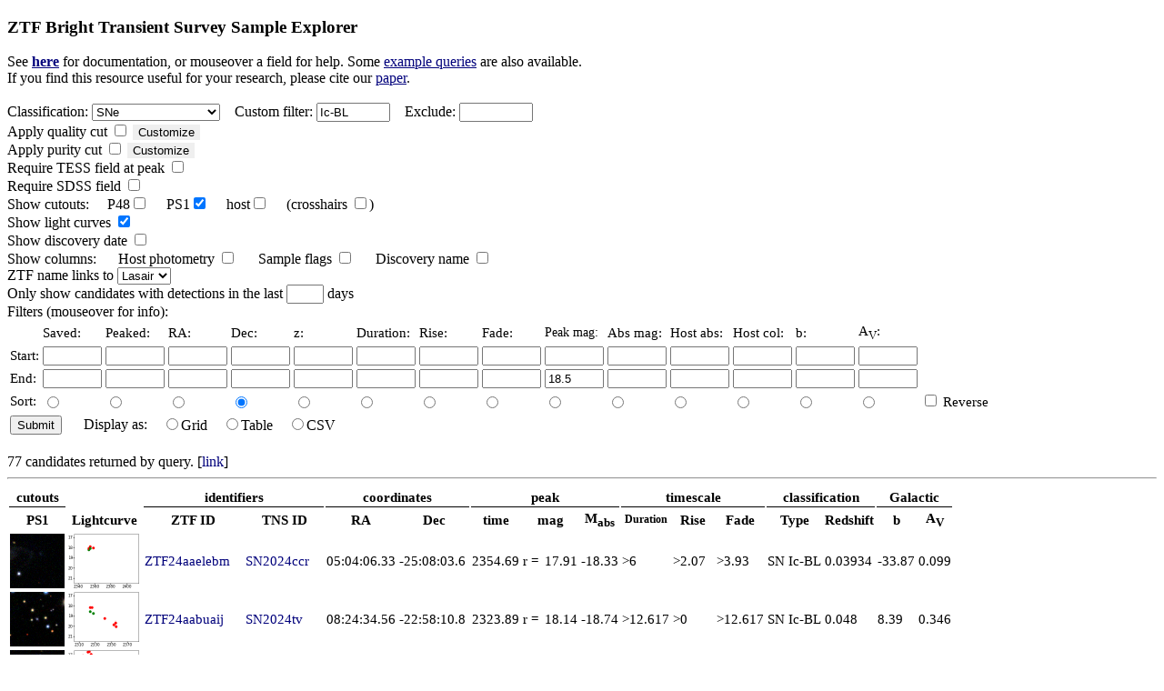

--- FILE ---
content_type: text/html; charset=UTF-8
request_url: https://sites.astro.caltech.edu/ztf/bts/explorer.php?f=s&subsample=sn&classstring=Ic-BL&endpeakmag=18.5&ps1img=y&lcfig=y&samprcf=y&sort=dec
body_size: 73614
content:


<!DOCTYPE html PUBLIC "-//W3C//DTD XHTML 1.0 Transitional//EN"
"http://www.w3.org/TR/xhtml1/TDTD/xhtml1-transitional.dtd">
<html xmlns="http://www.w3.org/1999/xhtml" xml:lang="en" lang="en">
<head>
<title>ZTF Sample Explorer</title>
<style>
a:link 
{
  text-decoration: none;
  color: #00007B;
}
a:visited 
{
  text-decoration: none;
  color: #551A8B;
}
a:hover 
{
  text-decoration: underline;
}
#sortlink {
 color: #000000; 
}
.category {
    border-bottom: 1px solid #000;
}
.collapsible {
  cursor: pointer;
  border: none;
  text-align: left;
  outline: none;
}
.collapsibleon {
  cursor: pointer;
  border: none;
  text-align: left;
  outline: none;
}
.active, .collapsible:hover, .collapsibleon:hover {
  background-color: #555;
}
.activeon {
  background-color: #f1f1f1;
}
.content {
  padding: 0 1px;
  display: none;
  overflow: hidden;
  background-color: #f1f1f1;
}
.contenton {
  padding: 0 1px;
  display: block;
  overflow: hidden;
  background-color: #f1f1f1;
}
.crosshair {
  z-index: 3;
  position: absolute;
  top: 0;
  right: 0;
  opacity: 0;
}
.crosshair:hover {
  opacity: 1;
}
.crosshair2 {
  z-index: 3;
  position: absolute;
  top: 0;
  right: 0;
  opacity: 1;
}
.crosshair2:hover {
  opacity: 0;
}
.stacked_crosshairs{
  float: left;
  position: relative;
}
body
{
}
</style>
</head>
<body>


<h3>ZTF Bright Transient Survey Sample Explorer</h3>

See <a href="explorer_info.html"><u><b>here</b></u></a> for documentation, or mouseover a field for help.  Some <a href="examples.html"><u>example queries</u></a> are also available.<br/>
If you find this resource useful for your research, please cite our <a href="https://arxiv.org/abs/2009.01242"><u>paper</u></a>.<br/>

<form action="/ztf/bts/explorer.php" method="get">
  <input type="hidden" name="f" value="s"/>
        <br />
    <span title="Classification category">Classification</span>:   <select name="subsample">
    <option value="all"  >All</option>
    <option value="unclass" >Unclassified</option>
    <option value="trans" >Transients</option>
    <option value="var" >Variables</option>
    <option value="cantrans" >Candidate transients</option>
    <option value="sn" selected="selected">SNe</option>
    <option value="ccsn" >CCSN</option>
    <option value="sesn" >SESN</option>
    <option value="snia" >SN Ia</option>
    <option value="gap" >Gap</option>
    <option value="slsn" >SLSN</option>
    <option value="tde" >TDE</option>
    <option value="nova" >Nova</option>
  </select>
  &nbsp;&nbsp; <span title="String to require in classification to display">Custom filter</span>: <input type="text" size="8" name="classstring" value="Ic-BL"/>
  &nbsp;&nbsp; <span title="String to require in classification to exclude">Exclude</span>:       <input type="text" size="8" name="classexclude" value=""/>
  <br />
  <span title="Show only events passing sample cuts on light curve coverage and observability">Apply quality cut</span> <input type="checkbox" name="quality" value="y"  />
<button type="button" class="collapsible">Customize</button> <div class="content">
  <span style="color:#f1f1f1;">.....</span> Require pre/post peak coverage <input type="checkbox" name="covok" value="y"  />
  <br />
  <span style="color:#f1f1f1;">.....</span> Require good visibility <input type="checkbox" name="visok" value="y"  />
  <br />
  <span style="color:#f1f1f1;">.....</span> Require passes 2020B filter <input type="checkbox" name="passok" value="y"  />
  <br />
  <span style="color:#f1f1f1;">.....</span> Require uncontaminated reference <input type="checkbox" name="refok" value="y"  />
  <br />
  <span style="color:#f1f1f1;">.....</span> Require peak after May 2018 <input type="checkbox" name="dateok" value="y"  />
  <br />
  <span style="color:#f1f1f1;">.....</span> Require low extinction <input type="checkbox" name="extok" value="y"  />
  <br />
  <span style="color:#f1f1f1;">.</span> <span title="Show only events that fail the cut">Invert quality cut</span> <input type="checkbox" name="invq" value="y"  />
</div>
<br />
  <span title="Show only events passing sample cuts to ensure SN-like behavior or location">Apply purity cut</span> <input type="checkbox" name="purity" value="y"  />
<button type="button" class="collapsible">Customize</button>
<div class="content">
  <span style="color:#f1f1f1;">.....</span> Require SN-like light curve <input type="checkbox" name="snlc" value="y"  />
  <br />
  <span style="color:#f1f1f1;">.....</span> Require galaxy crossmatch <input type="checkbox" name="neargalaxy" value="y"  />
  <br />
  <span style="color:#f1f1f1;">.</span> <span title="Show only events that fail the cut">Invert purity cut</span> <input type="checkbox" name="invp" value="y"  />
</div>
<br/>
  <span title="Require peak in high-cadence TESS-shadowing field">Require TESS field at peak</span> <input type="checkbox" name="tess" value="y"  />
  <!--&nbsp;&nbsp;&nbsp;&nbsp; Exclude z>0.05 SN Ia <input type="checkbox" name="hizia" value="n"  />-->
<br />
  <span title="Require SDSS imaging coverage of the location">Require SDSS field</span> <input type="checkbox" name="sdss" value="y"  />
<br />

  <span title="Show 1x1 arcmin cutout of the transient, or 20x20 kpc cutout of the host">Show cutouts</span>:
  &nbsp;&nbsp;&nbsp;&nbsp;P48<input type="checkbox" name="newimg" value="y"  />
  &nbsp;&nbsp;&nbsp;&nbsp;PS1<input type="checkbox" name="ps1img" value="y" checked="checked" />
  &nbsp;&nbsp;&nbsp;&nbsp;host<input type="checkbox" name="ps1hostimg" value="y"  />
  &nbsp;&nbsp;&nbsp;&nbsp;(crosshairs <input type="checkbox" name="crosshair" value="y"  />)
  <br/>
<!--  Show P48 cutouts <input type="checkbox" name="newimg" value="y"  /> <br/> 
  Show PS1 images <input type="checkbox" name="ps1img" value="y" checked="checked" /> <br/>-->
  <span title="Show a small P48 light curve figure">Show light curves</span> <input type="checkbox" name="lcfig" value="y" checked="checked" /> <br/>
  <span title="Show TNS discovery date">Show discovery date</span> <input type="checkbox" name="showdiscdate" value="y"  />
  <br/>
  <span title="Show additional columns">Show columns</span>: 
  &nbsp;&nbsp;&nbsp;&nbsp; Host photometry <input type="checkbox" name="hostphot" value="y"  />
  &nbsp;&nbsp;&nbsp;&nbsp; Sample flags <input type="checkbox" name="samp" value="y"  /> 
  &nbsp;&nbsp;&nbsp;&nbsp; Discovery name <input type="checkbox" name="discname" value="y"  />
  <br/>
  ZTF name links to <select name="ztflink">
    <option value="lasair" selected="selected">Lasair</option>
    <option value="alerce" >Alerce</option>
  </select>
  <br />
   <span title="Restrict list to recently-detected transients">Only show candidates with detections in the last</span> <input type="text" size="3" name="lastdet" value=""/> days<br/>
  <!--<br />-->
  Filters (mouseover for info): <br />
  <table style="font-size:95%">
  <tr>
    <td></td>
    <td><span title="Date saved by scanner.  Enter as date string (2020-01-01) or time in days (630)">Saved:</span></td>
    <td><span title="Observed date of maximum.  Enter as date string (2020-01-01) or time in days (630)">Peaked:</span></td>
    <td><span title="P48 RA. Enter as dd.dddd or hh:mm:ss; use Start > End to wrap around zero">RA:</span></td>
    <td><span title="P48 dec.  Enter as dd.dddd or dd:mm:ss">Dec:</span></td>
    <td><span title="Redshift.  Enter Start=0 for objects with known redshift or End=0 for no known redshift">z:</span></td>
    <td><span title="Duration (time above half peak) in days">Duration:</span></td>
    <td><span title="Rise time (half to peak), in days">Rise:</span></td>
    <td><span title="Fade time (peak to half), in days">Fade:</span></td>
    <td><span title="Peak observed P48 magnitude" style="font-size:90%">Peak mag:</span></td>
    <td><span title="Peak absolute magnitude">Abs mag:</span></td>
    <td><span title="Host absolute magnitude">Host abs:</span></td>
    <td><span title="Host rest-frame color">Host col:</span></td>
    <td><span title="Galactic latitude">b:</span></td>
    <td><span title="Galactic extinction (V-band)">A<sub>V</sub>:</span></td>
  </tr>
  <tr>
    <td>Start:</td>
    <td><input type="text" size="6" name="startsavedate" value=""/></td>
    <td><input type="text" size="6" name="startpeakdate" value=""/></td>
    <td><input type="text" size="6" name="startra" value=""/></td>
    <td><input type="text" size="6" name="startdec" value=""/> </td>
    <td><input type="text" size="6" name="startz" value=""/></td>
    <td><input type="text" size="6" name="startdur" value=""/></td>
    <td><input type="text" size="6" name="startrise" value=""/></td>
    <td><input type="text" size="6" name="startfade" value=""/></td>
    <td><input type="text" size="6" name="startpeakmag" value=""/></td>
    <td><input type="text" size="6" name="startabsmag" value=""/></td>
    <td><input type="text" size="6" name="starthostabs" value=""/></td>
    <td><input type="text" size="6" name="starthostcol" value=""/></td>
    <td><input type="text" size="6" name="startb" value=""/></td>
    <td><input type="text" size="6" name="startav" value=""/></td>
  </tr>
  <tr>
    <td>End:</td>
    <td><input type="text" size="6" name="endsavedate" value=""/></td>
    <td><input type="text" size="6" name="endpeakdate" value=""/></td>
    <td><input type="text" size="6" name="endra" value=""/> </td>
    <td><input type="text" size="6" name="enddec" value=""/> </td>  
    <td><input type="text" size="6" name="endz" value=""/> </td>
    <td><input type="text" size="6" name="enddur" value=""/></td>
    <td><input type="text" size="6" name="endrise" value=""/></td>
    <td><input type="text" size="6" name="endfade" value=""/></td>
    <td><input type="text" size="6" name="endpeakmag" value="18.5"/> </td>
    <td><input type="text" size="6" name="endabsmag" value=""/></td>
    <td><input type="text" size="6" name="endhostabs" value=""/></td>
    <td><input type="text" size="6" name="endhostcol" value=""/></td>
    <td><input type="text" size="6" name="endb" value=""/></td>
    <td><input type="text" size="6" name="endav" value=""/></td>
  </tr>
  <tr>
    <td>Sort:
    <!--<input type="radio" name="sort" value="id"  /></td>-->
    <td><input type="radio" name="sort" value="savedate"  /></td>
    <td><input type="radio" name="sort" value="peakdate"  /></td>
    <td><input type="radio" name="sort" value="ra" /></td>
    <td><input type="radio" name="sort" value="dec" checked="checked"/></td>
    <td><input type="radio" name="sort" value="z" /></td>  
    <td><input type="radio" name="sort" value="dur" /></td>  
    <td><input type="radio" name="sort" value="rise" /></td>  
    <td><input type="radio" name="sort" value="fade" /></td>  
    <td><input type="radio" name="sort" value="peakmag" /></td>  
    <td><input type="radio" name="sort" value="absmag" /></td>  
    <td><input type="radio" name="sort" value="hostabs" /></td>  
    <td><input type="radio" name="sort" value="hostcol" /></td>  
    <td><input type="radio" name="sort" value="b" /></td>  
    <td><input type="radio" name="sort" value="av" /></td>  
    <td><input type="checkbox" name="reverse" value="y"  /> Reverse</td>
   </tr>

  <!--<tr>
    <td>Show:</td>
    <td><input type="checkbox" name="showsavedate" value="y"  /></td>
    <td><input type="checkbox" name="showpeakdate" value="y"  /></td>
    <td><input type="checkbox" name="showlastdate" value="y"  /></td>
    <td><input type="checkbox" name="showra" value="y" /></td>
    <td><input type="checkbox" name="showdec" value="y" /></td>
    <td><input type="checkbox" name="showz" value="y" /></td>
    <td><input type="checkbox" name="showrise" value="y" /></td>
    <td><input type="checkbox" name="showfade" value="y" /></td>
    <td><input type="checkbox" name="showpeakmag" value="y"  /></td>
    <td><input type="checkbox" name="showlastmag" value="y"  /></td>
    <td><input type="checkbox" name="showabsmag" value="y"  /></td>
    <td><input type="checkbox" name="showsavevis" value="y"  /></td>
    <td><input type="checkbox" name="showlatevis" value="y"  /></td>
    <td><input type="checkbox" name="showcurrvis" value="y"  /></td>
    <td></td>
  </tr>-->
  </table>
  <!--<br/>-->
  <table>
  <tr>
  <td><input type="submit" value="Submit"/></td>
  <td>&nbsp;&nbsp;&nbsp;&nbsp;</td>
  <td>Display as:   </td>
  <td>&nbsp;&nbsp; <input type="radio" name="format" value="grid"  />Grid</td>
  <td>&nbsp;&nbsp; <input type="radio" name="format" value="table"  />Table</td>
  <td>&nbsp;&nbsp; <input type="radio" name="format" value="csv"  />CSV</td>
  </tr>
  </table>

</form>

<br/>77 candidates returned by query.
[<a href="/ztf/bts/explorer.php?f=s&amp;subsample=sn&amp;classstring=Ic-BL&amp;endpeakmag=18.5&amp;ps1img=y&amp;lcfig=y&amp;samprcf=y">link</a>]
<hr />
<table style="font-size:95%">
<tr>
<th colspan="1" class="category">cutouts</th><th></th><th colspan="2" class="category">identifiers</th><th colspan="2" class="category">coordinates</th><th colspan="4" class="category">peak</th><th colspan="3" class="category">timescale</th><th colspan="2" class="category">classification</th><th colspan="2" class="category">Galactic</th></tr>
<tr>
<th>PS1</th>
<th>Lightcurve</th>
<th><a id="sortlink" href="/ztf/bts/explorer.php?f=s&amp;subsample=sn&amp;classstring=Ic-BL&amp;endpeakmag=18.5&amp;ps1img=y&amp;lcfig=y&amp;samprcf=y&amp;sort=ztfid">ZTF ID</a></th><th><a id="sortlink" href="/ztf/bts/explorer.php?f=s&amp;subsample=sn&amp;classstring=Ic-BL&amp;endpeakmag=18.5&amp;ps1img=y&amp;lcfig=y&amp;samprcf=y&amp;sort=tnsid">TNS ID</a></th><th><a id="sortlink" href="/ztf/bts/explorer.php?f=s&amp;subsample=sn&amp;classstring=Ic-BL&amp;endpeakmag=18.5&amp;ps1img=y&amp;lcfig=y&amp;samprcf=y&amp;sort=ra">RA</a></th><th><a id="sortlink" href="/ztf/bts/explorer.php?f=s&amp;subsample=sn&amp;classstring=Ic-BL&amp;endpeakmag=18.5&amp;ps1img=y&amp;lcfig=y&amp;samprcf=y&amp;sort=dec&amp;reverse=y">Dec</a></th><th colspan="1"> <span title="Time of observed peak"><a id="sortlink" href="/ztf/bts/explorer.php?f=s&amp;subsample=sn&amp;classstring=Ic-BL&amp;endpeakmag=18.5&amp;ps1img=y&amp;lcfig=y&amp;samprcf=y&amp;sort=peakdate">time</a></span></th>
<th colspan="2"> <span title="Peak observed P48 magnitude"><a id="sortlink" href="/ztf/bts/explorer.php?f=s&amp;subsample=sn&amp;classstring=Ic-BL&amp;endpeakmag=18.5&amp;ps1img=y&amp;lcfig=y&amp;samprcf=y&amp;sort=peakmag">mag</a></span></th>
<th> <span title="Peak absolute magnitude"><a id="sortlink" href="/ztf/bts/explorer.php?f=s&amp;subsample=sn&amp;classstring=Ic-BL&amp;endpeakmag=18.5&amp;ps1img=y&amp;lcfig=y&amp;samprcf=y&amp;sort=absmag">M<sub>abs</sub></a></span></th>
<th> <span title="Duration above half-max in days" style="font-size:9pt"><a id="sortlink" href="/ztf/bts/explorer.php?f=s&amp;subsample=sn&amp;classstring=Ic-BL&amp;endpeakmag=18.5&amp;ps1img=y&amp;lcfig=y&amp;samprcf=y&amp;sort=dur">Duration</a></span></th><th> <span title="Rise time from half-max in days"><a id="sortlink" href="/ztf/bts/explorer.php?f=s&amp;subsample=sn&amp;classstring=Ic-BL&amp;endpeakmag=18.5&amp;ps1img=y&amp;lcfig=y&amp;samprcf=y&amp;sort=rise">Rise</a></span></th>
<th> <span title="Decay time to half-max in days"><a id="sortlink" href="/ztf/bts/explorer.php?f=s&amp;subsample=sn&amp;classstring=Ic-BL&amp;endpeakmag=18.5&amp;ps1img=y&amp;lcfig=y&amp;samprcf=y&amp;sort=fade">Fade</a></span></th>
<th> <span title="Classification"><a id="sortlink" href="/ztf/bts/explorer.php?f=s&amp;subsample=sn&amp;classstring=Ic-BL&amp;endpeakmag=18.5&amp;ps1img=y&amp;lcfig=y&amp;samprcf=y&amp;sort=type">Type</a></span></th>
<th> <a id="sortlink" href="/ztf/bts/explorer.php?f=s&amp;subsample=sn&amp;classstring=Ic-BL&amp;endpeakmag=18.5&amp;ps1img=y&amp;lcfig=y&amp;samprcf=y&amp;sort=z">Redshift</a></th>
<th> <span title="Galactic latitude"><a id="sortlink" href="/ztf/bts/explorer.php?f=s&amp;subsample=sn&amp;classstring=Ic-BL&amp;endpeakmag=18.5&amp;ps1img=y&amp;lcfig=y&amp;samprcf=y&amp;sort=b">b</a></span></th>
<th> <span title="Galactic extinction (g-band)"><a id="sortlink" href="/ztf/bts/explorer.php?f=s&amp;subsample=sn&amp;classstring=Ic-BL&amp;endpeakmag=18.5&amp;ps1img=y&amp;lcfig=y&amp;samprcf=y&amp;sort=av">A<sub>V</sub></a></span></th>
</tr> 
<tr> 
<td> <a href="ps1img/ztf24aaelebm.png"><div class="stacked_crosshairs"><img src="ps1img/ztf24aaelebm.png" style="transform: scaleY(-1)" height="60"/><img class="crosshair" height="60" src="crosshair.png"/></div></a></td>
<td> <a href="lcfigpub/ztf24aaelebm.lc.png"><img src="lcfigpub/ztf24aaelebm.lc.png" width=80 height=60/></a></td>
<td><a href="https://lasair-ztf.lsst.ac.uk/objects/ZTF24aaelebm">ZTF24aaelebm</a></td><td><a href=https://www.wis-tns.org/object/2024ccr>SN2024ccr</a></td>
<td>05:04:06.33</td><td>-25:08:03.6</td>
<td>2354.69</td><td> r&nbsp;= </td><td>17.91</td><td> -18.33</td>

<td>>6</td>
<td>>2.07</td><td>>3.93</td>
<td> SN&nbsp;Ic-BL</td><td> 0.03934</td><td> -33.87</td><td> 0.099</td>
</tr> 
<tr> 
<td> <a href="ps1img/ztf24aabuaij.png"><div class="stacked_crosshairs"><img src="ps1img/ztf24aabuaij.png" style="transform: scaleY(-1)" height="60"/><img class="crosshair" height="60" src="crosshair.png"/></div></a></td>
<td> <a href="lcfigpub/ztf24aabuaij.lc.png"><img src="lcfigpub/ztf24aabuaij.lc.png" width=80 height=60/></a></td>
<td><a href="https://lasair-ztf.lsst.ac.uk/objects/ZTF24aabuaij">ZTF24aabuaij</a></td><td><a href=https://www.wis-tns.org/object/2024tv>SN2024tv</a></td>
<td>08:24:34.56</td><td>-22:58:10.8</td>
<td>2323.89</td><td> r&nbsp;= </td><td>18.14</td><td> -18.74</td>

<td>>12.617</td>
<td>>0</td><td>>12.617</td>
<td> SN&nbsp;Ic-BL</td><td> 0.048</td><td> 8.39</td><td> 0.346</td>
</tr> 
<tr> 
<td> <a href="ps1img/ztf22aabgazg.png"><div class="stacked_crosshairs"><img src="ps1img/ztf22aabgazg.png" style="transform: scaleY(-1)" height="60"/><img class="crosshair" height="60" src="crosshair.png"/></div></a></td>
<td> <a href="lcfigpub/ztf22aabgazg.lc.png"><img src="lcfigpub/ztf22aabgazg.lc.png" width=80 height=60/></a></td>
<td><a href="https://lasair-ztf.lsst.ac.uk/objects/ZTF22aabgazg">ZTF22aabgazg</a></td><td><a href=https://www.wis-tns.org/object/2022crr>SN2022crr</a></td>
<td>15:24:49.13</td><td>-21:23:21.7</td>
<td>1639.98</td><td> r&nbsp;= </td><td>16.68</td><td> -18.21</td>

<td>>13</td>
<td>>10.98</td><td>>2.02</td>
<td> SN&nbsp;Ic-BL</td><td> 0.0188</td><td> 28.92</td><td> 0.416</td>
</tr> 
<tr> 
<td> <a href="ps1img/ztf23abqiykq.png"><div class="stacked_crosshairs"><img src="ps1img/ztf23abqiykq.png" style="transform: scaleY(-1)" height="60"/><img class="crosshair" height="60" src="crosshair.png"/></div></a></td>
<td> <a href="lcfigpub/ztf23abqiykq.lc.png"><img src="lcfigpub/ztf23abqiykq.lc.png" width=80 height=60/></a></td>
<td><a href="https://lasair-ztf.lsst.ac.uk/objects/ZTF23abqiykq">ZTF23abqiykq</a></td><td><a href=https://www.wis-tns.org/object/2023xrs>SN2023xrs</a></td>
<td>02:45:39.84</td><td>-20:48:35.8</td>
<td>2289.79</td><td> r&nbsp;= </td><td>17.75</td><td> -18.53</td>

<td>45.694</td>
<td>28.006</td><td>17.688</td>
<td> SN&nbsp;Ic-BL</td><td> 0.04</td><td> -63.22</td><td> 0.116</td>
</tr> 
<tr> 
<td> <a href="ps1img/ztf20aafmdzj.png"><div class="stacked_crosshairs"><img src="ps1img/ztf20aafmdzj.png" style="transform: scaleY(-1)" height="60"/><img class="crosshair" height="60" src="crosshair.png"/></div></a></td>
<td> <a href="lcfigpub/ztf20aafmdzj.lc.png"><img src="lcfigpub/ztf20aafmdzj.lc.png" width=80 height=60/></a></td>
<td><a href="https://lasair-ztf.lsst.ac.uk/objects/ZTF20aafmdzj">ZTF20aafmdzj</a></td><td><a href=https://www.wis-tns.org/object/2020zg>SN2020zg</a></td>
<td>04:02:36.39</td><td>-16:11:54.4</td>
<td>875.70</td><td> r&nbsp;= </td><td>17.85</td><td> -19.14</td>

<td>21.718</td>
<td>13.194</td><td>8.524</td>
<td> SN&nbsp;Ic-BL</td><td> 0.0557</td><td> -44.54</td><td> 0.087</td>
</tr> 
<tr> 
<td> <a href="ps1img/ztf24aancgyl.png"><div class="stacked_crosshairs"><img src="ps1img/ztf24aancgyl.png" style="transform: scaleY(-1)" height="60"/><img class="crosshair" height="60" src="crosshair.png"/></div></a></td>
<td> <a href="lcfigpub/ztf24aancgyl.lc.png"><img src="lcfigpub/ztf24aancgyl.lc.png" width=80 height=60/></a></td>
<td><a href="https://lasair-ztf.lsst.ac.uk/objects/ZTF24aancgyl">ZTF24aancgyl</a></td><td><a href=https://www.wis-tns.org/object/2024itg>SN2024itg</a></td>
<td>19:29:16.55</td><td>-14:58:37.6</td>
<td>2455.89</td><td> r&nbsp;= </td><td>17.35</td><td> -18.97</td>

<td>>26.097</td>
<td>>13.97</td><td>12.127</td>
<td> SN&nbsp;Ic-BL</td><td> 0.035</td><td> -15.02</td><td> 0.493</td>
</tr> 
<tr> 
<td> <a href="ps1img/ztf21acjmvhx.png"><div class="stacked_crosshairs"><img src="ps1img/ztf21acjmvhx.png" style="transform: scaleY(-1)" height="60"/><img class="crosshair" height="60" src="crosshair.png"/></div></a></td>
<td> <a href="lcfigpub/ztf21acjmvhx.lc.png"><img src="lcfigpub/ztf21acjmvhx.lc.png" width=80 height=60/></a></td>
<td><a href="https://lasair-ztf.lsst.ac.uk/objects/ZTF21acjmvhx">ZTF21acjmvhx</a></td><td><a href=https://www.wis-tns.org/object/2021acpm>SN2021acpm</a></td>
<td>05:12:22.99</td><td>-13:12:19.5</td>
<td>1523.79</td><td> r&nbsp;= </td><td>18.19</td><td> -18.46</td>

<td>17.116</td>
<td>8.719</td><td>8.397</td>
<td> SN&nbsp;Ic-BL</td><td> 0.042</td><td> -27.85</td><td> 0.417</td>
</tr> 
<tr> 
<td> <a href="ps1img/ztf24aaxdooe.png"><div class="stacked_crosshairs"><img src="ps1img/ztf24aaxdooe.png" style="transform: scaleY(-1)" height="60"/><img class="crosshair" height="60" src="crosshair.png"/></div></a></td>
<td> <a href="lcfigpub/ztf24aaxdooe.lc.png"><img src="lcfigpub/ztf24aaxdooe.lc.png" width=80 height=60/></a></td>
<td><a href="https://lasair-ztf.lsst.ac.uk/objects/ZTF24aaxdooe">ZTF24aaxdooe</a></td><td><a href=https://www.wis-tns.org/object/2024pxk>SN2024pxk</a></td>
<td>02:39:46.52</td><td>-13:01:21.5</td>
<td>2527.98</td><td> g&nbsp;= </td><td>17.57</td><td> -18.09</td>

<td>>7.48</td>
<td>>0</td><td>>7.48</td>
<td> SN&nbsp;Ic-BL</td><td> 0.03</td><td> -61.02</td><td> 0.075</td>
</tr> 
<tr> 
<td> <a href="ps1img/ztf25acfzcip.png"><div class="stacked_crosshairs"><img src="ps1img/ztf25acfzcip.png" style="transform: scaleY(-1)" height="60"/><img class="crosshair" height="60" src="crosshair.png"/></div></a></td>
<td> <a href="lcfigpub/ztf25acfzcip.lc.png"><img src="lcfigpub/ztf25acfzcip.lc.png" width=80 height=60/></a></td>
<td><a href="https://lasair-ztf.lsst.ac.uk/objects/ZTF25acfzcip">ZTF25acfzcip</a></td><td><a href=https://www.wis-tns.org/object/2025afto>SN2025afto</a></td>
<td>03:04:02.80</td><td>-13:00:55.2</td>
<td>3021.71</td><td> r&nbsp;= </td><td>17.94</td><td> -18.90</td>

<td>>13.975</td>
<td>>5.98</td><td>7.995</td>
<td> SN&nbsp;Ic-BL</td><td> 0.05</td><td> -55.96</td><td> 0.189</td>
</tr> 
<tr> 
<td> <a href="ps1img/ztf20acvmzfv.png"><div class="stacked_crosshairs"><img src="ps1img/ztf20acvmzfv.png" style="transform: scaleY(-1)" height="60"/><img class="crosshair" height="60" src="crosshair.png"/></div></a></td>
<td> <a href="lcfigpub/ztf20acvmzfv.lc.png"><img src="lcfigpub/ztf20acvmzfv.lc.png" width=80 height=60/></a></td>
<td><a href="https://lasair-ztf.lsst.ac.uk/objects/ZTF20acvmzfv">ZTF20acvmzfv</a></td><td><a href=https://www.wis-tns.org/object/2020abxc>SN2020abxc</a></td>
<td>01:00:34.04</td><td>-08:07:00.7</td>
<td>1199.65</td><td> r&nbsp;= </td><td>18.09</td><td> -19.20</td>

<td>20.904</td>
<td>6.436</td><td>14.468</td>
<td> SN&nbsp;Ic-BL</td><td> 0.06</td><td> -70.87</td><td> 0.255</td>
</tr> 
<tr> 
<td> <a href="ps1img/ztf21acgxypn.png"><div class="stacked_crosshairs"><img src="ps1img/ztf21acgxypn.png" style="transform: scaleY(-1)" height="60"/><img class="crosshair" height="60" src="crosshair.png"/></div></a></td>
<td> <a href="lcfigpub/ztf21acgxypn.lc.png"><img src="lcfigpub/ztf21acgxypn.lc.png" width=80 height=60/></a></td>
<td><a href="https://lasair-ztf.lsst.ac.uk/objects/ZTF21acgxypn">ZTF21acgxypn</a></td><td><a href=https://www.wis-tns.org/object/2021aazw>SN2021aazw</a></td>
<td>23:47:34.29</td><td>-07:48:25.0</td>
<td>1509.76</td><td> r&nbsp;= </td><td>18.44</td><td> -16.66</td>

<td>38.937</td>
<td>13.485</td><td>25.452</td>
<td> SN&nbsp;Ic-BL</td><td> 0.02356</td><td> -65.46</td><td> 0.087</td>
</tr> 
<tr> 
<td> <a href="ps1img/ztf25aahccao.png"><div class="stacked_crosshairs"><img src="ps1img/ztf25aahccao.png" style="transform: scaleY(-1)" height="60"/><img class="crosshair" height="60" src="crosshair.png"/></div></a></td>
<td> <a href="lcfigpub/ztf25aahccao.lc.png"><img src="lcfigpub/ztf25aahccao.lc.png" width=80 height=60/></a></td>
<td><a href="https://lasair-ztf.lsst.ac.uk/objects/ZTF25aahccao">ZTF25aahccao</a></td><td><a href=https://www.wis-tns.org/object/2025cnu>SN2025cnu</a></td>
<td>10:37:06.49</td><td>-07:28:04.4</td>
<td>2744.79</td><td> r&nbsp;= </td><td>17.88</td><td> -17.73</td>

<td>26.854</td>
<td>10.709</td><td>16.145</td>
<td> SN&nbsp;Ic-BL</td><td> 0.0285</td><td> 42.52</td><td> 0.183</td>
</tr> 
<tr> 
<td> <a href="ps1img/ztf25abnzacu.png"><div class="stacked_crosshairs"><img src="ps1img/ztf25abnzacu.png" style="transform: scaleY(-1)" height="60"/><img class="crosshair" height="60" src="crosshair.png"/></div></a></td>
<td> <a href="lcfigpub/ztf25abnzacu.lc.png"><img src="lcfigpub/ztf25abnzacu.lc.png" width=80 height=60/></a></td>
<td><a href="https://lasair-ztf.lsst.ac.uk/objects/ZTF25abnzacu">ZTF25abnzacu</a></td><td><a href=https://www.wis-tns.org/object/2025svz>SN2025svz</a></td>
<td>15:09:10.55</td><td>-06:31:48.5</td>
<td>3023.07</td><td> r&nbsp;= </td><td>18.08</td><td> -17.18</td>

<td>>40</td>
<td>>2</td><td>>38</td>
<td> SN&nbsp;Ic-BL</td><td> 0.0239</td><td> 42.64</td><td> 0.237</td>
</tr> 
<tr> 
<td> <a href="ps1img/ztf21aagtpro.png"><div class="stacked_crosshairs"><img src="ps1img/ztf21aagtpro.png" style="transform: scaleY(-1)" height="60"/><img class="crosshair" height="60" src="crosshair.png"/></div></a></td>
<td> <a href="lcfigpub/ztf21aagtpro.lc.png"><img src="lcfigpub/ztf21aagtpro.lc.png" width=80 height=60/></a></td>
<td><a href="https://lasair-ztf.lsst.ac.uk/objects/ZTF21aagtpro">ZTF21aagtpro</a></td><td><a href=https://www.wis-tns.org/object/2021bmf>SN2021bmf</a></td>
<td>16:33:29.41</td><td>-06:22:49.4</td>
<td>1270.98</td><td> r&nbsp;= </td><td>16.50</td><td> -20.40</td>

<td>35.362</td>
<td>26.548</td><td>8.814</td>
<td> SN&nbsp;Ic-BL</td><td> 0.04</td><td> 26.75</td><td> 0.85</td>
</tr> 
<tr> 
<td> <a href="ps1img/ztf22aaahuly.png"><div class="stacked_crosshairs"><img src="ps1img/ztf22aaahuly.png" style="transform: scaleY(-1)" height="60"/><img class="crosshair" height="60" src="crosshair.png"/></div></a></td>
<td> <a href="lcfigpub/ztf22aaahuly.lc.png"><img src="lcfigpub/ztf22aaahuly.lc.png" width=80 height=60/></a></td>
<td><a href="https://lasair-ztf.lsst.ac.uk/objects/ZTF22aaahuly">ZTF22aaahuly</a></td><td><a href=https://www.wis-tns.org/object/2022cca>SN2022cca</a></td>
<td>09:09:10.35</td><td>-03:51:57.4</td>
<td>1636.83</td><td> r&nbsp;= </td><td>17.68</td><td> -18.67</td>

<td>>16.733</td>
<td>12.763</td><td>>3.97</td>
<td> SN&nbsp;Ic-BL</td><td> 0.042</td><td> 28.12</td><td> 0.06</td>
</tr> 
<tr> 
<td> <a href="ps1img/ztf23abochfb.png"><div class="stacked_crosshairs"><img src="ps1img/ztf23abochfb.png" style="transform: scaleY(-1)" height="60"/><img class="crosshair" height="60" src="crosshair.png"/></div></a></td>
<td> <a href="lcfigpub/ztf23abochfb.lc.png"><img src="lcfigpub/ztf23abochfb.lc.png" width=80 height=60/></a></td>
<td><a href="https://lasair-ztf.lsst.ac.uk/objects/ZTF23abochfb">ZTF23abochfb</a></td><td><a href=https://www.wis-tns.org/object/2023wtq>SN2023wtq</a></td>
<td>01:21:55.67</td><td>-03:46:19.9</td>
<td>2260.73</td><td> g&nbsp;= </td><td>18.50</td><td> -20.73</td>

<td>29.888</td>
<td>9.563</td><td>20.325</td>
<td> SN&nbsp;Ic-BL</td><td> 0.15</td><td> -65.53</td><td> 0.094</td>
</tr> 
<tr> 
<td> <a href="ps1img/ztf20aazkjfv.png"><div class="stacked_crosshairs"><img src="ps1img/ztf20aazkjfv.png" style="transform: scaleY(-1)" height="60"/><img class="crosshair" height="60" src="crosshair.png"/></div></a></td>
<td> <a href="lcfigpub/ztf20aazkjfv.lc.png"><img src="lcfigpub/ztf20aazkjfv.lc.png" width=80 height=60/></a></td>
<td><a href="https://lasair-ztf.lsst.ac.uk/objects/ZTF20aazkjfv">ZTF20aazkjfv</a></td><td><a href=https://www.wis-tns.org/object/2020jqm>SN2020jqm</a></td>
<td>13:49:18.57</td><td>-03:46:10.3</td>
<td>995.75</td><td> r&nbsp;= </td><td>17.98</td><td> -18.12</td>

<td>27.284</td>
<td>11.745</td><td>15.539</td>
<td> SN&nbsp;Ic-BL</td><td> 0.03696</td><td> 56.09</td><td> 0.096</td>
</tr> 
<tr> 
<td> <a href="ps1img/ztf24abwsaxu.png"><div class="stacked_crosshairs"><img src="ps1img/ztf24abwsaxu.png" style="transform: scaleY(-1)" height="60"/><img class="crosshair" height="60" src="crosshair.png"/></div></a></td>
<td> <a href="lcfigpub/ztf24abwsaxu.lc.png"><img src="lcfigpub/ztf24abwsaxu.lc.png" width=80 height=60/></a></td>
<td><a href="https://lasair-ztf.lsst.ac.uk/objects/ZTF24abwsaxu">ZTF24abwsaxu</a></td><td><a href=https://www.wis-tns.org/object/2024adml>SN2024adml</a></td>
<td>10:10:40.48</td><td>-02:26:05.0</td>
<td>2666.98</td><td> r&nbsp;= </td><td>17.39</td><td> -18.72</td>

<td>28.911</td>
<td>16.009</td><td>12.902</td>
<td> SN&nbsp;Ic-BL</td><td> 0.037</td><td> 41.29</td><td> 0.106</td>
</tr> 
<tr> 
<td> <a href="ps1img/ztf24abygyka.png"><div class="stacked_crosshairs"><img src="ps1img/ztf24abygyka.png" style="transform: scaleY(-1)" height="60"/><img class="crosshair" height="60" src="crosshair.png"/></div></a></td>
<td> <a href="lcfigpub/ztf24abygyka.lc.png"><img src="lcfigpub/ztf24abygyka.lc.png" width=80 height=60/></a></td>
<td><a href="https://lasair-ztf.lsst.ac.uk/objects/ZTF24abygyka">ZTF24abygyka</a></td><td><a href=https://www.wis-tns.org/object/2024aeiw>AT2024aeiw</a></td>
<td>07:39:30.74</td><td>-01:28:42.2</td>
<td>2668.85</td><td> r&nbsp;= </td><td>18.33</td><td> -21.64</td>

<td>>20.785</td>
<td>>3.99</td><td>16.795</td>
<td> SN&nbsp;Ic-BL</td><td> 0.2</td><td> 9.99</td><td> 0.261</td>
</tr> 
<tr> 
<td> <a href="ps1img/ztf24aajqamj.png"><div class="stacked_crosshairs"><img src="ps1img/ztf24aajqamj.png" style="transform: scaleY(-1)" height="60"/><img class="crosshair" height="60" src="crosshair.png"/></div></a></td>
<td> <a href="lcfigpub/ztf24aajqamj.lc.png"><img src="lcfigpub/ztf24aajqamj.lc.png" width=80 height=60/></a></td>
<td><a href="https://lasair-ztf.lsst.ac.uk/objects/ZTF24aajqamj">ZTF24aajqamj</a></td><td><a href=https://www.wis-tns.org/object/2024gqd>SN2024gqd</a></td>
<td>17:04:32.43</td><td>+01:20:42.8</td>
<td>2432.85</td><td> r&nbsp;= </td><td>17.83</td><td> -16.12</td>

<td>26.085</td>
<td>15.814</td><td>10.271</td>
<td> SN&nbsp;Ic-BL</td><td> 0.012</td><td> 24.26</td><td> 0.457</td>
</tr> 
<tr> 
<td> <a href="ps1img/ztf18abqtnbk.png"><div class="stacked_crosshairs"><img src="ps1img/ztf18abqtnbk.png" style="transform: scaleY(-1)" height="60"/><img class="crosshair" height="60" src="crosshair.png"/></div></a></td>
<td> <a href="lcfigpub/ztf18abqtnbk.lc.png"><img src="lcfigpub/ztf18abqtnbk.lc.png" width=80 height=60/></a></td>
<td><a href="https://lasair-ztf.lsst.ac.uk/objects/ZTF18abqtnbk">ZTF18abqtnbk</a></td><td><a href=https://www.wis-tns.org/object/2023zeu>SN2023zeu</a></td>
<td>01:36:49.25</td><td>+01:35:05.7</td>
<td>2291.63</td><td> r&nbsp;= </td><td>18.07</td><td> -17.56</td>

<td>15.989</td>
<td>4.013</td><td>11.976</td>
<td> SN&nbsp;Ic-BL</td><td> 0.03</td><td> -59.28</td><td> 0.087</td>
</tr> 
<tr> 
<td> <a href="ps1img/ztf25ablgkgi.png"><div class="stacked_crosshairs"><img src="ps1img/ztf25ablgkgi.png" style="transform: scaleY(-1)" height="60"/><img class="crosshair" height="60" src="crosshair.png"/></div></a></td>
<td> <a href="lcfigpub/ztf25ablgkgi.lc.png"><img src="lcfigpub/ztf25ablgkgi.lc.png" width=80 height=60/></a></td>
<td><a href="https://lasair-ztf.lsst.ac.uk/objects/ZTF25ablgkgi">ZTF25ablgkgi</a></td><td><a href=https://www.wis-tns.org/object/2025vef>SN2025vef</a></td>
<td>01:25:13.05</td><td>+01:59:04.5</td>
<td>2923.86</td><td> r&nbsp;= </td><td>17.79</td><td> -17.85</td>

<td>24.461</td>
<td>10.119</td><td>14.342</td>
<td> SN&nbsp;Ic-BL</td><td> 0.03</td><td> -59.77</td><td> 0.086</td>
</tr> 
<tr> 
<td> <a href="ps1img/ztf25abecvml.png"><div class="stacked_crosshairs"><img src="ps1img/ztf25abecvml.png" style="transform: scaleY(-1)" height="60"/><img class="crosshair" height="60" src="crosshair.png"/></div></a></td>
<td> <a href="lcfigpub/ztf25abecvml.lc.png"><img src="lcfigpub/ztf25abecvml.lc.png" width=80 height=60/></a></td>
<td><a href="https://lasair-ztf.lsst.ac.uk/objects/ZTF25abecvml">ZTF25abecvml</a></td><td><a href=https://www.wis-tns.org/object/2025shf>SN2025shf</a></td>
<td>23:10:06.71</td><td>+03:09:12.1</td>
<td>2895.90</td><td> r&nbsp;= </td><td>17.59</td><td> -18.46</td>

<td>17.224</td>
<td>9.238</td><td>7.986</td>
<td> SN&nbsp;Ic-BL</td><td> 0.0353</td><td> -51.09</td><td> 0.153</td>
</tr> 
<tr> 
<td> <a href="ps1img/ztf18abklarx.png"><div class="stacked_crosshairs"><img src="ps1img/ztf18abklarx.png" style="transform: scaleY(-1)" height="60"/><img class="crosshair" height="60" src="crosshair.png"/></div></a></td>
<td> <a href="lcfigpub/ztf18abklarx.lc.png"><img src="lcfigpub/ztf18abklarx.lc.png" width=80 height=60/></a></td>
<td><a href="https://lasair-ztf.lsst.ac.uk/objects/ZTF18abklarx">ZTF18abklarx</a></td><td><a href=https://www.wis-tns.org/object/2018etk>SN2018etk</a></td>
<td>15:17:02.52</td><td>+03:56:38.7</td>
<td>337.69</td><td> r&nbsp;= </td><td>18.34</td><td> -18.17</td>

<td>>5.197</td>
<td>5.197</td><td>>0</td>
<td> SN&nbsp;Ic-BL</td><td> 0.04415</td><td> 48.25</td><td> 0.117</td>
</tr> 
<tr> 
<td> <a href="ps1img/ztf25aawaobl.png"><div class="stacked_crosshairs"><img src="ps1img/ztf25aawaobl.png" style="transform: scaleY(-1)" height="60"/><img class="crosshair" height="60" src="crosshair.png"/></div></a></td>
<td> <a href="lcfigpub/ztf25aawaobl.lc.png"><img src="lcfigpub/ztf25aawaobl.lc.png" width=80 height=60/></a></td>
<td><a href="https://lasair-ztf.lsst.ac.uk/objects/ZTF25aawaobl">ZTF25aawaobl</a></td><td><a href=https://www.wis-tns.org/object/2025ocy>SN2025ocy</a></td>
<td>17:08:42.93</td><td>+04:03:05.7</td>
<td>2854.87</td><td> r&nbsp;= </td><td>17.40</td><td> -17.86</td>

<td>14.066</td>
<td>6.583</td><td>7.483</td>
<td> SN&nbsp;Ic-BL</td><td> 0.02245</td><td> 24.64</td><td> 0.392</td>
</tr> 
<tr> 
<td> <a href="ps1img/ztf21aartgiv.png"><div class="stacked_crosshairs"><img src="ps1img/ztf21aartgiv.png" style="transform: scaleY(-1)" height="60"/><img class="crosshair" height="60" src="crosshair.png"/></div></a></td>
<td> <a href="lcfigpub/ztf21aartgiv.lc.png"><img src="lcfigpub/ztf21aartgiv.lc.png" width=80 height=60/></a></td>
<td><a href="https://lasair-ztf.lsst.ac.uk/objects/ZTF21aartgiv">ZTF21aartgiv</a></td><td><a href=https://www.wis-tns.org/object/2021hyz>SN2021hyz</a></td>
<td>09:27:36.50</td><td>+04:27:11.0</td>
<td>1322.74</td><td> r&nbsp;= </td><td>17.90</td><td> -18.71</td>

<td>18.054</td>
<td>12.1</td><td>5.954</td>
<td> SN&nbsp;Ic-BL</td><td> 0.0461</td><td> 36.46</td><td> 0.125</td>
</tr> 
<tr> 
<td> <a href="ps1img/ztf21aapecxb.png"><div class="stacked_crosshairs"><img src="ps1img/ztf21aapecxb.png" style="transform: scaleY(-1)" height="60"/><img class="crosshair" height="60" src="crosshair.png"/></div></a></td>
<td> <a href="lcfigpub/ztf21aapecxb.lc.png"><img src="lcfigpub/ztf21aapecxb.lc.png" width=80 height=60/></a></td>
<td><a href="https://lasair-ztf.lsst.ac.uk/objects/ZTF21aapecxb">ZTF21aapecxb</a></td><td><a href=https://www.wis-tns.org/object/2021fop>SN2021fop</a></td>
<td>07:46:42.90</td><td>+07:12:38.6</td>
<td>1294.73</td><td> r&nbsp;= </td><td>18.40</td><td> -18.35</td>

<td>17.002</td>
<td>8.048</td><td>8.954</td>
<td> SN&nbsp;Ic-BL</td><td> 0.05</td><td> 15.55</td><td> 0.089</td>
</tr> 
<tr> 
<td> <a href="ps1img/ztf19abfsxpw.png"><div class="stacked_crosshairs"><img src="ps1img/ztf19abfsxpw.png" style="transform: scaleY(-1)" height="60"/><img class="crosshair" height="60" src="crosshair.png"/></div></a></td>
<td> <a href="lcfigpub/ztf19abfsxpw.lc.png"><img src="lcfigpub/ztf19abfsxpw.lc.png" width=80 height=60/></a></td>
<td><a href="https://lasair-ztf.lsst.ac.uk/objects/ZTF19abfsxpw">ZTF19abfsxpw</a></td><td><a href=https://www.wis-tns.org/object/2019lci>SN2019lci</a></td>
<td>16:31:01.61</td><td>+08:28:23.7</td>
<td>694.68</td><td> r&nbsp;= </td><td>17.72</td><td> -17.95</td>

<td>27.902</td>
<td>18.889</td><td>9.013</td>
<td> SN&nbsp;Ic-BL</td><td> 0.0292</td><td> 34.99</td><td> 0.208</td>
</tr> 
<tr> 
<td> <a href="ps1img/ztf18acbwxcc.png"><div class="stacked_crosshairs"><img src="ps1img/ztf18acbwxcc.png" style="transform: scaleY(-1)" height="60"/><img class="crosshair" height="60" src="crosshair.png"/></div></a></td>
<td> <a href="lcfigpub/ztf18acbwxcc.lc.png"><img src="lcfigpub/ztf18acbwxcc.lc.png" width=80 height=60/></a></td>
<td><a href="https://lasair-ztf.lsst.ac.uk/objects/ZTF18acbwxcc">ZTF18acbwxcc</a></td><td><a href=https://www.wis-tns.org/object/2018hom>SN2018hom</a></td>
<td>22:59:22.95</td><td>+08:45:04.6</td>
<td>423.64</td><td> r&nbsp;= </td><td>16.60</td><td> -19.52</td>

<td>14.977</td>
<td>4.956</td><td>10.021</td>
<td> SN&nbsp;Ic-BL</td><td> 0.0362</td><td> -45.01</td><td> 0.172</td>
</tr> 
<tr> 
<td> <a href="ps1img/ztf21aaxxihx.png"><div class="stacked_crosshairs"><img src="ps1img/ztf21aaxxihx.png" style="transform: scaleY(-1)" height="60"/><img class="crosshair" height="60" src="crosshair.png"/></div></a></td>
<td> <a href="lcfigpub/ztf21aaxxihx.lc.png"><img src="lcfigpub/ztf21aaxxihx.lc.png" width=80 height=60/></a></td>
<td><a href="https://lasair-ztf.lsst.ac.uk/objects/ZTF21aaxxihx">ZTF21aaxxihx</a></td><td><a href=https://www.wis-tns.org/object/2021ktv>SN2021ktv</a></td>
<td>11:03:03.88</td><td>+08:51:39.7</td>
<td>1342.79</td><td> r&nbsp;= </td><td>18.37</td><td> -18.77</td>

<td>17.598</td>
<td>6.674</td><td>10.924</td>
<td> SN&nbsp;Ic-BL</td><td> 0.06</td><td> 58.55</td><td> 0.071</td>
</tr> 
<tr> 
<td> <a href="ps1img/ztf22abnvurz.png"><div class="stacked_crosshairs"><img src="ps1img/ztf22abnvurz.png" style="transform: scaleY(-1)" height="60"/><img class="crosshair" height="60" src="crosshair.png"/></div></a></td>
<td> <a href="lcfigpub/ztf22abnvurz.lc.png"><img src="lcfigpub/ztf22abnvurz.lc.png" width=80 height=60/></a></td>
<td><a href="https://lasair-ztf.lsst.ac.uk/objects/ZTF22abnvurz">ZTF22abnvurz</a></td><td><a href=https://www.wis-tns.org/object/2022xxf>SN2022xxf</a></td>
<td>11:30:05.93</td><td>+09:16:57.2</td>
<td>1881.02</td><td> r&nbsp;= </td><td>14.86</td><td> -15.79</td>

<td>>62.97</td>
<td>>9.99</td><td>>52.98</td>
<td> SN&nbsp;Ic-BL</td><td> 0.003</td><td> 63.79</td><td> 0.127</td>
</tr> 
<tr> 
<td> <a href="ps1img/ztf21acekmmm.png"><div class="stacked_crosshairs"><img src="ps1img/ztf21acekmmm.png" style="transform: scaleY(-1)" height="60"/><img class="crosshair" height="60" src="crosshair.png"/></div></a></td>
<td> <a href="lcfigpub/ztf21acekmmm.lc.png"><img src="lcfigpub/ztf21acekmmm.lc.png" width=80 height=60/></a></td>
<td><a href="https://lasair-ztf.lsst.ac.uk/objects/ZTF21acekmmm">ZTF21acekmmm</a></td><td><a href=https://www.wis-tns.org/object/2021aabp>SN2021aabp</a></td>
<td>23:09:55.08</td><td>+09:41:08.9</td>
<td>1502.77</td><td> r&nbsp;= </td><td>18.22</td><td> -19.33</td>

<td>24.47</td>
<td>9.581</td><td>14.889</td>
<td> SN&nbsp;Ic-BL</td><td> 0.07</td><td> -45.72</td><td> 0.15</td>
</tr> 
<tr> 
<td> <a href="ps1img/ztf24abpqghw.png"><div class="stacked_crosshairs"><img src="ps1img/ztf24abpqghw.png" style="transform: scaleY(-1)" height="60"/><img class="crosshair" height="60" src="crosshair.png"/></div></a></td>
<td> <a href="lcfigpub/ztf24abpqghw.lc.png"><img src="lcfigpub/ztf24abpqghw.lc.png" width=80 height=60/></a></td>
<td><a href="https://lasair-ztf.lsst.ac.uk/objects/ZTF24abpqghw">ZTF24abpqghw</a></td><td><a href=https://www.wis-tns.org/object/2024zut>SN2024zut</a></td>
<td>21:29:00.58</td><td>+09:59:30.2</td>
<td>2620.61</td><td> r&nbsp;= </td><td>18.21</td><td> -17.30</td>

<td>>22.1</td>
<td>>6.01</td><td>>16.09</td>
<td> SN&nbsp;Ic-BL</td><td> 0.028</td><td> -28.50</td><td> 0.122</td>
</tr> 
<tr> 
<td> <a href="ps1img/ztf21abmjgwf.png"><div class="stacked_crosshairs"><img src="ps1img/ztf21abmjgwf.png" style="transform: scaleY(-1)" height="60"/><img class="crosshair" height="60" src="crosshair.png"/></div></a></td>
<td> <a href="lcfigpub/ztf21abmjgwf.lc.png"><img src="lcfigpub/ztf21abmjgwf.lc.png" width=80 height=60/></a></td>
<td><a href="https://lasair-ztf.lsst.ac.uk/objects/ZTF21abmjgwf">ZTF21abmjgwf</a></td><td><a href=https://www.wis-tns.org/object/2021too>SN2021too</a></td>
<td>21:40:54.28</td><td>+10:19:30.4</td>
<td>1430.84</td><td> r&nbsp;= </td><td>18.14</td><td> -19.43</td>

<td>37.315</td>
<td>17.915</td><td>19.4</td>
<td> SN&nbsp;Ic-BL</td><td> 0.07</td><td> -30.55</td><td> 0.171</td>
</tr> 
<tr> 
<td> <a href="ps1img/ztf19abzwaen.png"><div class="stacked_crosshairs"><img src="ps1img/ztf19abzwaen.png" style="transform: scaleY(-1)" height="60"/><img class="crosshair" height="60" src="crosshair.png"/></div></a></td>
<td> <a href="lcfigpub/ztf19abzwaen.lc.png"><img src="lcfigpub/ztf19abzwaen.lc.png" width=80 height=60/></a></td>
<td><a href="https://lasair-ztf.lsst.ac.uk/objects/ZTF19abzwaen">ZTF19abzwaen</a></td><td><a href=https://www.wis-tns.org/object/2019qfi>SN2019qfi</a></td>
<td>21:51:07.89</td><td>+12:25:38.4</td>
<td>750.76</td><td> r&nbsp;= </td><td>17.74</td><td> -17.87</td>

<td>25.213</td>
<td>8.129</td><td>17.084</td>
<td> SN&nbsp;Ic-BL</td><td> 0.0285</td><td> -31.04</td><td> 0.19</td>
</tr> 
<tr> 
<td> <a href="ps1img/ztf18acaimrb.png"><div class="stacked_crosshairs"><img src="ps1img/ztf18acaimrb.png" style="transform: scaleY(-1)" height="60"/><img class="crosshair" height="60" src="crosshair.png"/></div></a></td>
<td> <a href="lcfigpub/ztf18acaimrb.lc.png"><img src="lcfigpub/ztf18acaimrb.lc.png" width=80 height=60/></a></td>
<td><a href="https://lasair-ztf.lsst.ac.uk/objects/ZTF18acaimrb">ZTF18acaimrb</a></td><td><a href=https://www.wis-tns.org/object/2018hxo>SN2018hxo</a></td>
<td>21:09:05.79</td><td>+14:32:27.7</td>
<td>400.69</td><td> r&nbsp;= </td><td>18.42</td><td> -18.43</td>

<td>18.981</td>
<td>5.327</td><td>13.654</td>
<td> SN&nbsp;Ic-BL</td><td> 0.048</td><td> -21.86</td><td> 0.308</td>
</tr> 
<tr> 
<td> <a href="ps1img/ztf25abmtiec.png"><div class="stacked_crosshairs"><img src="ps1img/ztf25abmtiec.png" style="transform: scaleY(-1)" height="60"/><img class="crosshair" height="60" src="crosshair.png"/></div></a></td>
<td> <a href="lcfigpub/ztf25abmtiec.lc.png"><img src="lcfigpub/ztf25abmtiec.lc.png" width=80 height=60/></a></td>
<td><a href="https://lasair-ztf.lsst.ac.uk/objects/ZTF25abmtiec">ZTF25abmtiec</a></td><td><a href=https://www.wis-tns.org/object/2025wfz>SN2025wfz</a></td>
<td>23:20:04.67</td><td>+16:17:02.9</td>
<td>2923.84</td><td> r&nbsp;= </td><td>18.32</td><td> -22.44</td>

<td>14.544</td>
<td>6.001</td><td>8.543</td>
<td> SN&nbsp;Ic-BL</td><td> 0.3</td><td> -41.26</td><td> 0.108</td>
</tr> 
<tr> 
<td> <a href="ps1img/ztf25aabzbve.png"><div class="stacked_crosshairs"><img src="ps1img/ztf25aabzbve.png" style="transform: scaleY(-1)" height="60"/><img class="crosshair" height="60" src="crosshair.png"/></div></a></td>
<td> <a href="lcfigpub/ztf25aabzbve.lc.png"><img src="lcfigpub/ztf25aabzbve.lc.png" width=80 height=60/></a></td>
<td><a href="https://lasair-ztf.lsst.ac.uk/objects/ZTF25aabzbve">ZTF25aabzbve</a></td><td><a href=https://www.wis-tns.org/object/2025tt>SN2025tt</a></td>
<td>02:51:22.04</td><td>+17:10:50.2</td>
<td>2706.65</td><td> r&nbsp;= </td><td>18.17</td><td> -18.63</td>

<td>28.571</td>
<td>9.801</td><td>18.77</td>
<td> SN&nbsp;Ic-BL</td><td> 0.045</td><td> -37.00</td><td> 0.422</td>
</tr> 
<tr> 
<td> <a href="ps1img/ztf25aaccmjq.png"><div class="stacked_crosshairs"><img src="ps1img/ztf25aaccmjq.png" style="transform: scaleY(-1)" height="60"/><img class="crosshair" height="60" src="crosshair.png"/></div></a></td>
<td> <a href="lcfigpub/ztf25aaccmjq.lc.png"><img src="lcfigpub/ztf25aaccmjq.lc.png" width=80 height=60/></a></td>
<td><a href="https://lasair-ztf.lsst.ac.uk/objects/ZTF25aaccmjq">ZTF25aaccmjq</a></td><td><a href=https://www.wis-tns.org/object/2025oq>SN2025oq</a></td>
<td>09:04:38.43</td><td>+18:28:00.0</td>
<td>2705.80</td><td> r&nbsp;= </td><td>15.46</td><td> -18.05</td>

<td>24.336</td>
<td>10.29</td><td>14.046</td>
<td> SN&nbsp;Ic-BL</td><td> 0.01133</td><td> 37.44</td><td> 0.084</td>
</tr> 
<tr> 
<td> <a href="ps1img/ztf21aafnunh.png"><div class="stacked_crosshairs"><img src="ps1img/ztf21aafnunh.png" style="transform: scaleY(-1)" height="60"/><img class="crosshair" height="60" src="crosshair.png"/></div></a></td>
<td> <a href="lcfigpub/ztf21aafnunh.lc.png"><img src="lcfigpub/ztf21aafnunh.lc.png" width=80 height=60/></a></td>
<td><a href="https://lasair-ztf.lsst.ac.uk/objects/ZTF21aafnunh">ZTF21aafnunh</a></td><td><a href=https://www.wis-tns.org/object/2021aug>SN2021aug</a></td>
<td>01:14:04.80</td><td>+19:25:04.7</td>
<td>1250.69</td><td> r&nbsp;= </td><td>17.04</td><td> -18.63</td>

<td>13.229</td>
<td>7.857</td><td>5.372</td>
<td> SN&nbsp;Ic-BL</td><td> 0.03</td><td> -43.13</td><td> 0.138</td>
</tr> 
<tr> 
<td> <a href="ps1img/ztf19ablesob.png"><div class="stacked_crosshairs"><img src="ps1img/ztf19ablesob.png" style="transform: scaleY(-1)" height="60"/><img class="crosshair" height="60" src="crosshair.png"/></div></a></td>
<td> <a href="lcfigpub/ztf19ablesob.lc.png"><img src="lcfigpub/ztf19ablesob.lc.png" width=80 height=60/></a></td>
<td><a href="https://lasair-ztf.lsst.ac.uk/objects/ZTF19ablesob">ZTF19ablesob</a></td><td><a href=https://www.wis-tns.org/object/2019moc>SN2019moc</a></td>
<td>23:55:45.94</td><td>+21:57:19.7</td>
<td>712.88</td><td> r&nbsp;= </td><td>18.07</td><td> -19.00</td>

<td>21.221</td>
<td>12.706</td><td>8.515</td>
<td> SN&nbsp;Ic-BL</td><td> 0.0558</td><td> -39.10</td><td> 0.171</td>
</tr> 
<tr> 
<td> <a href="ps1img/ztf19aavkvpw.png"><div class="stacked_crosshairs"><img src="ps1img/ztf19aavkvpw.png" style="transform: scaleY(-1)" height="60"/><img class="crosshair" height="60" src="crosshair.png"/></div></a></td>
<td> <a href="lcfigpub/ztf19aavkvpw.lc.png"><img src="lcfigpub/ztf19aavkvpw.lc.png" width=80 height=60/></a></td>
<td><a href="https://lasair-ztf.lsst.ac.uk/objects/ZTF19aavkvpw">ZTF19aavkvpw</a></td><td><a href=https://www.wis-tns.org/object/2019gcl>SN2019gcl</a></td>
<td>11:56:55.02</td><td>+22:08:31.4</td>
<td>646.73</td><td> r&nbsp;= </td><td>17.45</td><td> -17.96</td>

<td>22.786</td>
<td>13.778</td><td>9.008</td>
<td> SN&nbsp;Ic-BL</td><td> 0.027</td><td> 76.66</td><td> 0.085</td>
</tr> 
<tr> 
<td> <a href="ps1img/ztf24abuunge.png"><div class="stacked_crosshairs"><img src="ps1img/ztf24abuunge.png" style="transform: scaleY(-1)" height="60"/><img class="crosshair" height="60" src="crosshair.png"/></div></a></td>
<td> <a href="lcfigpub/ztf24abuunge.lc.png"><img src="lcfigpub/ztf24abuunge.lc.png" width=80 height=60/></a></td>
<td><a href="https://lasair-ztf.lsst.ac.uk/objects/ZTF24abuunge">ZTF24abuunge</a></td><td><a href=https://www.wis-tns.org/object/2024acsd>SN2024acsd</a></td>
<td>09:36:20.50</td><td>+23:45:00.4</td>
<td>2665.96</td><td> r&nbsp;= </td><td>17.18</td><td> -17.75</td>

<td>31.791</td>
<td>17.342</td><td>14.449</td>
<td> SN&nbsp;Ic-BL</td><td> 0.02174</td><td> 46.10</td><td> 0.081</td>
</tr> 
<tr> 
<td> <a href="ps1img/ztf21aciuhqw.png"><div class="stacked_crosshairs"><img src="ps1img/ztf21aciuhqw.png" style="transform: scaleY(-1)" height="60"/><img class="crosshair" height="60" src="crosshair.png"/></div></a></td>
<td> <a href="lcfigpub/ztf21aciuhqw.lc.png"><img src="lcfigpub/ztf21aciuhqw.lc.png" width=80 height=60/></a></td>
<td><a href="https://lasair-ztf.lsst.ac.uk/objects/ZTF21aciuhqw">ZTF21aciuhqw</a></td><td><a href=https://www.wis-tns.org/object/2021acfe>SN2021acfe</a></td>
<td>00:49:30.76</td><td>+23:51:42.3</td>
<td>1532.64</td><td> r&nbsp;= </td><td>17.99</td><td> -18.55</td>

<td>35.055</td>
<td>17.959</td><td>17.096</td>
<td> SN&nbsp;Ic-BL</td><td> 0.045</td><td> -39.01</td><td> 0.1</td>
</tr> 
<tr> 
<td> <a href="ps1img/ztf24aantppw.png"><div class="stacked_crosshairs"><img src="ps1img/ztf24aantppw.png" style="transform: scaleY(-1)" height="60"/><img class="crosshair" height="60" src="crosshair.png"/></div></a></td>
<td> <a href="lcfigpub/ztf24aantppw.lc.png"><img src="lcfigpub/ztf24aantppw.lc.png" width=80 height=60/></a></td>
<td><a href="https://lasair-ztf.lsst.ac.uk/objects/ZTF24aantppw">ZTF24aantppw</a></td><td><a href=https://www.wis-tns.org/object/2024jga>SN2024jga</a></td>
<td>23:36:06.45</td><td>+24:03:17.6</td>
<td>2477.87</td><td> r&nbsp;= </td><td>18.49</td><td> -18.80</td>

<td>>17.656</td>
<td>>0</td><td>>17.656</td>
<td> SN&nbsp;Ic-BL</td><td> 0.06</td><td> -35.68</td><td> 0.251</td>
</tr> 
<tr> 
<td> <a href="ps1img/ztf25abkwytp.png"><div class="stacked_crosshairs"><img src="ps1img/ztf25abkwytp.png" style="transform: scaleY(-1)" height="60"/><img class="crosshair" height="60" src="crosshair.png"/></div></a></td>
<td> <a href="lcfigpub/ztf25abkwytp.lc.png"><img src="lcfigpub/ztf25abkwytp.lc.png" width=80 height=60/></a></td>
<td><a href="https://lasair-ztf.lsst.ac.uk/objects/ZTF25abkwytp">ZTF25abkwytp</a></td><td><a href=https://www.wis-tns.org/object/2025vaw>SN2025vaw</a></td>
<td>17:19:56.87</td><td>+24:55:53.8</td>
<td>2921.66</td><td> r&nbsp;= </td><td>16.88</td><td> -17.81</td>

<td>>23.567</td>
<td>>10.98</td><td>12.587</td>
<td> SN&nbsp;Ic-BL</td><td> 0.019</td><td> 30.39</td><td> 0.151</td>
</tr> 
<tr> 
<td> <a href="ps1img/ztf19abupned.png"><div class="stacked_crosshairs"><img src="ps1img/ztf19abupned.png" style="transform: scaleY(-1)" height="60"/><img class="crosshair" height="60" src="crosshair.png"/></div></a></td>
<td> <a href="lcfigpub/ztf19abupned.lc.png"><img src="lcfigpub/ztf19abupned.lc.png" width=80 height=60/></a></td>
<td><a href="https://lasair-ztf.lsst.ac.uk/objects/ZTF19abupned">ZTF19abupned</a></td><td><a href=https://www.wis-tns.org/object/2019pgo>SN2019pgo</a></td>
<td>23:53:00.04</td><td>+25:07:16.4</td>
<td>743.65</td><td> r&nbsp;= </td><td>17.83</td><td> -18.98</td>

<td>18.555</td>
<td>12.526</td><td>6.029</td>
<td> SN&nbsp;Ic-BL</td><td> 0.05</td><td> -35.89</td><td> 0.156</td>
</tr> 
<tr> 
<td> <a href="ps1img/ztf18aaqjovh.png"><div class="stacked_crosshairs"><img src="ps1img/ztf18aaqjovh.png" style="transform: scaleY(-1)" height="60"/><img class="crosshair" height="60" src="crosshair.png"/></div></a></td>
<td> <a href="lcfigpub/ztf18aaqjovh.lc.png"><img src="lcfigpub/ztf18aaqjovh.lc.png" width=80 height=60/></a></td>
<td><a href="https://lasair-ztf.lsst.ac.uk/objects/ZTF18aaqjovh">ZTF18aaqjovh</a></td><td><a href=https://www.wis-tns.org/object/2018bvw>SN2018bvw</a></td>
<td>11:52:43.61</td><td>+25:40:30.0</td>
<td>248.74</td><td> r&nbsp;= </td><td>18.31</td><td> -18.58</td>

<td>25.566</td>
<td>8.684</td><td>16.882</td>
<td> SN&nbsp;Ic-BL</td><td> 0.054</td><td> 76.78</td><td> 0.044</td>
</tr> 
<tr> 
<td> <a href="ps1img/ztf21abchjer.png"><div class="stacked_crosshairs"><img src="ps1img/ztf21abchjer.png" style="transform: scaleY(-1)" height="60"/><img class="crosshair" height="60" src="crosshair.png"/></div></a></td>
<td> <a href="lcfigpub/ztf21abchjer.lc.png"><img src="lcfigpub/ztf21abchjer.lc.png" width=80 height=60/></a></td>
<td><a href="https://lasair-ztf.lsst.ac.uk/objects/ZTF21abchjer">ZTF21abchjer</a></td><td><a href=https://www.wis-tns.org/object/2021ncn>SN2021ncn</a></td>
<td>22:36:32.92</td><td>+25:45:40.5</td>
<td>1365.93</td><td> r&nbsp;= </td><td>18.36</td><td> -16.89</td>

<td>20.007</td>
<td>9.788</td><td>10.219</td>
<td> SN&nbsp;Ic-BL</td><td> 0.02461</td><td> -27.94</td><td> 0.143</td>
</tr> 
<tr> 
<td> <a href="ps1img/ztf23aakmewi.png"><div class="stacked_crosshairs"><img src="ps1img/ztf23aakmewi.png" style="transform: scaleY(-1)" height="60"/><img class="crosshair" height="60" src="crosshair.png"/></div></a></td>
<td> <a href="lcfigpub/ztf23aakmewi.lc.png"><img src="lcfigpub/ztf23aakmewi.lc.png" width=80 height=60/></a></td>
<td><a href="https://lasair-ztf.lsst.ac.uk/objects/ZTF23aakmewi">ZTF23aakmewi</a></td><td><a href=https://www.wis-tns.org/object/2023iwy>SN2023iwy</a></td>
<td>18:00:18.62</td><td>+26:24:32.0</td>
<td>2099.89</td><td> r&nbsp;= </td><td>16.19</td><td> -19.56</td>

<td>19.109</td>
<td>11.975</td><td>7.134</td>
<td> SN&nbsp;Ic-BL</td><td> 0.03</td><td> 22.28</td><td> 0.231</td>
</tr> 
<tr> 
<td> <a href="ps1img/ztf25abweqoj.png"><div class="stacked_crosshairs"><img src="ps1img/ztf25abweqoj.png" style="transform: scaleY(-1)" height="60"/><img class="crosshair" height="60" src="crosshair.png"/></div></a></td>
<td> <a href="lcfigpub/ztf25abweqoj.lc.png"><img src="lcfigpub/ztf25abweqoj.lc.png" width=80 height=60/></a></td>
<td><a href="https://lasair-ztf.lsst.ac.uk/objects/ZTF25abweqoj">ZTF25abweqoj</a></td><td><a href=https://www.wis-tns.org/object/2025aafr>SN2025aafr</a></td>
<td>10:08:46.18</td><td>+27:23:40.1</td>
<td>2966.97</td><td> r&nbsp;= </td><td>18.50</td><td> -17.72</td>

<td>>18.99</td>
<td>>9.95</td><td>>9.04</td>
<td> SN&nbsp;Ic-BL</td><td> 0.039</td><td> 54.01</td><td> 0.092</td>
</tr> 
<tr> 
<td> <a href="ps1img/ztf22abivebe.png"><div class="stacked_crosshairs"><img src="ps1img/ztf22abivebe.png" style="transform: scaleY(-1)" height="60"/><img class="crosshair" height="60" src="crosshair.png"/></div></a></td>
<td> <a href="lcfigpub/ztf22abivebe.lc.png"><img src="lcfigpub/ztf22abivebe.lc.png" width=80 height=60/></a></td>
<td><a href="https://lasair-ztf.lsst.ac.uk/objects/ZTF22abivebe">ZTF22abivebe</a></td><td><a href=https://www.wis-tns.org/object/2022wda>SN2022wda</a></td>
<td>17:52:11.66</td><td>+29:18:27.6</td>
<td>1862.64</td><td> r&nbsp;= </td><td>18.34</td><td> -18.22</td>

<td>22.223</td>
<td>11.983</td><td>10.24</td>
<td> SN&nbsp;Ic-BL</td><td> 0.0445</td><td> 24.94</td><td> 0.157</td>
</tr> 
<tr> 
<td> <a href="ps1img/ztf20aapcbmc.png"><div class="stacked_crosshairs"><img src="ps1img/ztf20aapcbmc.png" style="transform: scaleY(-1)" height="60"/><img class="crosshair" height="60" src="crosshair.png"/></div></a></td>
<td> <a href="lcfigpub/ztf20aapcbmc.lc.png"><img src="lcfigpub/ztf20aapcbmc.lc.png" width=80 height=60/></a></td>
<td><a href="https://lasair-ztf.lsst.ac.uk/objects/ZTF20aapcbmc">ZTF20aapcbmc</a></td><td><a href=https://www.wis-tns.org/object/2020dgd>SN2020dgd</a></td>
<td>15:45:35.54</td><td>+29:18:38.4</td>
<td>912.02</td><td> r&nbsp;= </td><td>18.12</td><td> -17.50</td>

<td>26.049</td>
<td>12.411</td><td>13.638</td>
<td> SN&nbsp;Ic-BL</td><td> 0.03</td><td> 51.79</td><td> 0.071</td>
</tr> 
<tr> 
<td> <a href="ps1img/ztf22aarwwyy.png"><div class="stacked_crosshairs"><img src="ps1img/ztf22aarwwyy.png" style="transform: scaleY(-1)" height="60"/><img class="crosshair" height="60" src="crosshair.png"/></div></a></td>
<td> <a href="lcfigpub/ztf22aarwwyy.lc.png"><img src="lcfigpub/ztf22aarwwyy.lc.png" width=80 height=60/></a></td>
<td><a href="https://lasair-ztf.lsst.ac.uk/objects/ZTF22aarwwyy">ZTF22aarwwyy</a></td><td><a href=https://www.wis-tns.org/object/2022ofv>AT2022ofv</a></td>
<td>23:50:24.86</td><td>+29:52:56.9</td>
<td>1772.96</td><td> r&nbsp;= </td><td>18.22</td><td> -18.39</td>

<td>14.017</td>
<td>6.86</td><td>7.157</td>
<td> SN&nbsp;Ic-BL</td><td> 0.0472</td><td> 54.54</td><td> 0.072</td>
</tr> 
<tr> 
<td> <a href="ps1img/ztf23aaqekiu.png"><div class="stacked_crosshairs"><img src="ps1img/ztf23aaqekiu.png" style="transform: scaleY(-1)" height="60"/><img class="crosshair" height="60" src="crosshair.png"/></div></a></td>
<td> <a href="lcfigpub/ztf23aaqekiu.lc.png"><img src="lcfigpub/ztf23aaqekiu.lc.png" width=80 height=60/></a></td>
<td><a href="https://lasair-ztf.lsst.ac.uk/objects/ZTF23aaqekiu">ZTF23aaqekiu</a></td><td><a href=https://www.wis-tns.org/object/2023mee>SN2023mee</a></td>
<td>22:17:46.54</td><td>+30:16:12.3</td>
<td>2139.86</td><td> r&nbsp;= </td><td>18.12</td><td> -19.26</td>

<td>19.825</td>
<td>9.759</td><td>10.066</td>
<td> SN&nbsp;Ic-BL</td><td> 0.064</td><td> -21.86</td><td> 0.194</td>
</tr> 
<tr> 
<td> <a href="ps1img/ztf20abbplei.png"><div class="stacked_crosshairs"><img src="ps1img/ztf20abbplei.png" style="transform: scaleY(-1)" height="60"/><img class="crosshair" height="60" src="crosshair.png"/></div></a></td>
<td> <a href="lcfigpub/ztf20abbplei.lc.png"><img src="lcfigpub/ztf20abbplei.lc.png" width=80 height=60/></a></td>
<td><a href="https://lasair-ztf.lsst.ac.uk/objects/ZTF20abbplei">ZTF20abbplei</a></td><td><a href=https://www.wis-tns.org/object/2020lao>SN2020lao</a></td>
<td>17:06:54.60</td><td>+30:16:17.3</td>
<td>1004.79</td><td> r&nbsp;= </td><td>17.25</td><td> -18.51</td>

<td>13.979</td>
<td>6.957</td><td>7.022</td>
<td> SN&nbsp;Ic-BL</td><td> 0.03116</td><td> 34.64</td><td> 0.138</td>
</tr> 
<tr> 
<td> <a href="ps1img/ztf20aaiqiti.png"><div class="stacked_crosshairs"><img src="ps1img/ztf20aaiqiti.png" style="transform: scaleY(-1)" height="60"/><img class="crosshair" height="60" src="crosshair.png"/></div></a></td>
<td> <a href="lcfigpub/ztf20aaiqiti.lc.png"><img src="lcfigpub/ztf20aaiqiti.lc.png" width=80 height=60/></a></td>
<td><a href="https://lasair-ztf.lsst.ac.uk/objects/ZTF20aaiqiti">ZTF20aaiqiti</a></td><td><a href=https://www.wis-tns.org/object/2020ayz>SN2020ayz</a></td>
<td>12:12:04.89</td><td>+32:44:01.7</td>
<td>887.03</td><td> r&nbsp;= </td><td>18.48</td><td> -16.72</td>

<td>20.498</td>
<td>12.808</td><td>7.69</td>
<td> SN&nbsp;Ic-BL</td><td> 0.025</td><td> 79.80</td><td> 0.038</td>
</tr> 
<tr> 
<td> <a href="ps1img/ztf20abzoeiw.png"><div class="stacked_crosshairs"><img src="ps1img/ztf20abzoeiw.png" style="transform: scaleY(-1)" height="60"/><img class="crosshair" height="60" src="crosshair.png"/></div></a></td>
<td> <a href="lcfigpub/ztf20abzoeiw.lc.png"><img src="lcfigpub/ztf20abzoeiw.lc.png" width=80 height=60/></a></td>
<td><a href="https://lasair-ztf.lsst.ac.uk/objects/ZTF20abzoeiw">ZTF20abzoeiw</a></td><td><a href=https://www.wis-tns.org/object/2020tkx>SN2020tkx</a></td>
<td>18:40:09.00</td><td>+34:06:59.5</td>
<td>1114.68</td><td> r&nbsp;= </td><td>17.19</td><td> -</td>

<td>18.006</td>
<td>6.481</td><td>11.525</td>
<td> SN&nbsp;Ic-BL</td><td> -</td><td> 16.98</td><td> 0.226</td>
</tr> 
<tr> 
<td> <a href="ps1img/ztf24aazqavh.png"><div class="stacked_crosshairs"><img src="ps1img/ztf24aazqavh.png" style="transform: scaleY(-1)" height="60"/><img class="crosshair" height="60" src="crosshair.png"/></div></a></td>
<td> <a href="lcfigpub/ztf24aazqavh.lc.png"><img src="lcfigpub/ztf24aazqavh.lc.png" width=80 height=60/></a></td>
<td><a href="https://lasair-ztf.lsst.ac.uk/objects/ZTF24aazqavh">ZTF24aazqavh</a></td><td><a href=https://www.wis-tns.org/object/2024rqu>SN2024rqu</a></td>
<td>16:43:40.44</td><td>+34:35:55.4</td>
<td>2538.74</td><td> r&nbsp;= </td><td>18.29</td><td> -19.03</td>

<td>13.904</td>
<td>6.295</td><td>7.609</td>
<td> SN&nbsp;Ic-BL</td><td> 0.0654</td><td> 40.28</td><td> 0.056</td>
</tr> 
<tr> 
<td> <a href="ps1img/ztf23abadhsw.png"><div class="stacked_crosshairs"><img src="ps1img/ztf23abadhsw.png" style="transform: scaleY(-1)" height="60"/><img class="crosshair" height="60" src="crosshair.png"/></div></a></td>
<td> <a href="lcfigpub/ztf23abadhsw.lc.png"><img src="lcfigpub/ztf23abadhsw.lc.png" width=80 height=60/></a></td>
<td><a href="https://lasair-ztf.lsst.ac.uk/objects/ZTF23abadhsw">ZTF23abadhsw</a></td><td><a href=https://www.wis-tns.org/object/2023qzm>SN2023qzm</a></td>
<td>02:41:03.55</td><td>+35:37:02.5</td>
<td>2200.97</td><td> r&nbsp;= </td><td>17.40</td><td> -18.92</td>

<td>25.566</td>
<td>10.777</td><td>14.789</td>
<td> SN&nbsp;Ic-BL</td><td> 0.04</td><td> -22.13</td><td> 0.153</td>
</tr> 
<tr> 
<td> <a href="ps1img/ztf21aadatfg.png"><div class="stacked_crosshairs"><img src="ps1img/ztf21aadatfg.png" style="transform: scaleY(-1)" height="60"/><img class="crosshair" height="60" src="crosshair.png"/></div></a></td>
<td> <a href="lcfigpub/ztf21aadatfg.lc.png"><img src="lcfigpub/ztf21aadatfg.lc.png" width=80 height=60/></a></td>
<td><a href="https://lasair-ztf.lsst.ac.uk/objects/ZTF21aadatfg">ZTF21aadatfg</a></td><td><a href=https://www.wis-tns.org/object/2021xv>SN2021xv</a></td>
<td>16:07:32.81</td><td>+36:46:46.2</td>
<td>1233.05</td><td> g&nbsp;= </td><td>17.98</td><td> -18.77</td>

<td>22.397</td>
<td>5.424</td><td>16.973</td>
<td> SN&nbsp;Ic-BL</td><td> 0.05</td><td> 47.77</td><td> 0.052</td>
</tr> 
<tr> 
<td> <a href="ps1img/ztf25acgavba.png"><div class="stacked_crosshairs"><img src="ps1img/ztf25acgavba.png" style="transform: scaleY(-1)" height="60"/><img class="crosshair" height="60" src="crosshair.png"/></div></a></td>
<td> <a href="lcfigpub/ztf25acgavba.lc.png"><img src="lcfigpub/ztf25acgavba.lc.png" width=80 height=60/></a></td>
<td><a href="https://lasair-ztf.lsst.ac.uk/objects/ZTF25acgavba">ZTF25acgavba</a></td><td><a href=https://www.wis-tns.org/object/2025aern>SN2025aern</a></td>
<td>09:19:32.17</td><td>+37:40:15.6</td>
<td>3016.82</td><td> r&nbsp;= </td><td>18.35</td><td> -17.87</td>

<td>>17.218</td>
<td>>0</td><td>>17.218</td>
<td> SN&nbsp;Ic-BL</td><td> 0.04</td><td> 44.66</td><td> 0.033</td>
</tr> 
<tr> 
<td> <a href="ps1img/ztf19aaxfcpq.png"><div class="stacked_crosshairs"><img src="ps1img/ztf19aaxfcpq.png" style="transform: scaleY(-1)" height="60"/><img class="crosshair" height="60" src="crosshair.png"/></div></a></td>
<td> <a href="lcfigpub/ztf19aaxfcpq.lc.png"><img src="lcfigpub/ztf19aaxfcpq.lc.png" width=80 height=60/></a></td>
<td><a href="https://lasair-ztf.lsst.ac.uk/objects/ZTF19aaxfcpq">ZTF19aaxfcpq</a></td><td><a href=https://www.wis-tns.org/object/2019gwc>SN2019gwc</a></td>
<td>16:03:26.88</td><td>+38:11:02.6</td>
<td>650.77</td><td> r&nbsp;= </td><td>17.79</td><td> -18.32</td>

<td>18.739</td>
<td>10.007</td><td>8.732</td>
<td> SN&nbsp;Ic-BL</td><td> 0.03800</td><td> 48.59</td><td> 0.036</td>
</tr> 
<tr> 
<td> <a href="ps1img/ztf23aaewknt.png"><div class="stacked_crosshairs"><img src="ps1img/ztf23aaewknt.png" style="transform: scaleY(-1)" height="60"/><img class="crosshair" height="60" src="crosshair.png"/></div></a></td>
<td> <a href="lcfigpub/ztf23aaewknt.lc.png"><img src="lcfigpub/ztf23aaewknt.lc.png" width=80 height=60/></a></td>
<td><a href="https://lasair-ztf.lsst.ac.uk/objects/ZTF23aaewknt">ZTF23aaewknt</a></td><td><a href=https://www.wis-tns.org/object/2023fnx>SN2023fnx</a></td>
<td>06:41:04.88</td><td>+40:03:51.4</td>
<td>2053.74</td><td> r&nbsp;= </td><td>17.89</td><td> -17.07</td>

<td>>5.626</td>
<td>5.626</td><td>>0</td>
<td> SN&nbsp;Ic-BL</td><td> 0.02</td><td> 15.23</td><td> 0.335</td>
</tr> 
<tr> 
<td> <a href="ps1img/ztf20aalxlis.png"><div class="stacked_crosshairs"><img src="ps1img/ztf20aalxlis.png" style="transform: scaleY(-1)" height="60"/><img class="crosshair" height="60" src="crosshair.png"/></div></a></td>
<td> <a href="lcfigpub/ztf20aalxlis.lc.png"><img src="lcfigpub/ztf20aalxlis.lc.png" width=80 height=60/></a></td>
<td><a href="https://lasair-ztf.lsst.ac.uk/objects/ZTF20aalxlis">ZTF20aalxlis</a></td><td><a href=https://www.wis-tns.org/object/2020bvc>SN2020bvc</a></td>
<td>14:33:57.01</td><td>+40:14:37.6</td>
<td>899.01</td><td> r&nbsp;= </td><td>16.44</td><td> -18.78</td>

<td>23.38</td>
<td>12.658</td><td>10.722</td>
<td> SN&nbsp;Ic-BL</td><td> 0.02523</td><td> 65.11</td><td> 0.034</td>
</tr> 
<tr> 
<td> <a href="ps1img/ztf22aaagszu.png"><div class="stacked_crosshairs"><img src="ps1img/ztf22aaagszu.png" style="transform: scaleY(-1)" height="60"/><img class="crosshair" height="60" src="crosshair.png"/></div></a></td>
<td> <a href="lcfigpub/ztf22aaagszu.lc.png"><img src="lcfigpub/ztf22aaagszu.lc.png" width=80 height=60/></a></td>
<td><a href="https://lasair-ztf.lsst.ac.uk/objects/ZTF22aaagszu">ZTF22aaagszu</a></td><td><a href=https://www.wis-tns.org/object/2022bqt>SN2022bqt</a></td>
<td>00:51:26.72</td><td>+40:43:46.3</td>
<td>1622.68</td><td> r&nbsp;= </td><td>17.53</td><td> -17.23</td>

<td>>7.02</td>
<td>>0.04</td><td>>6.98</td>
<td> SN&nbsp;Ic-BL</td><td> 0.01953</td><td> -22.14</td><td> 0.16</td>
</tr> 
<tr> 
<td> <a href="ps1img/ztf18abukavn.png"><div class="stacked_crosshairs"><img src="ps1img/ztf18abukavn.png" style="transform: scaleY(-1)" height="60"/><img class="crosshair" height="60" src="crosshair.png"/></div></a></td>
<td> <a href="lcfigpub/ztf18abukavn.lc.png"><img src="lcfigpub/ztf18abukavn.lc.png" width=80 height=60/></a></td>
<td><a href="https://lasair-ztf.lsst.ac.uk/objects/ZTF18abukavn">ZTF18abukavn</a></td><td><a href=https://www.wis-tns.org/object/2018gep>SN2018gep</a></td>
<td>16:43:48.20</td><td>+41:02:43.3</td>
<td>374.70</td><td> g&nbsp;= </td><td>15.93</td><td> -19.81</td>

<td>9.325</td>
<td>3.233</td><td>6.092</td>
<td> SN&nbsp;Ic-BL</td><td> 0.032</td><td> 40.86</td><td> 0.029</td>
</tr> 
<tr> 
<td> <a href="ps1img/ztf20aaurexl.png"><div class="stacked_crosshairs"><img src="ps1img/ztf20aaurexl.png" style="transform: scaleY(-1)" height="60"/><img class="crosshair" height="60" src="crosshair.png"/></div></a></td>
<td> <a href="lcfigpub/ztf20aaurexl.lc.png"><img src="lcfigpub/ztf20aaurexl.lc.png" width=80 height=60/></a></td>
<td><a href="https://lasair-ztf.lsst.ac.uk/objects/ZTF20aaurexl">ZTF20aaurexl</a></td><td><a href=https://www.wis-tns.org/object/2020hes>SN2020hes</a></td>
<td>17:47:05.71</td><td>+42:46:39.7</td>
<td>964.93</td><td> r&nbsp;= </td><td>18.30</td><td> -19.21</td>

<td>23.19</td>
<td>14.197</td><td>8.993</td>
<td> SN&nbsp;Ic-BL</td><td> 0.07</td><td> 29.39</td><td> 0.106</td>
</tr> 
<tr> 
<td> <a href="ps1img/ztf19abqshry.png"><div class="stacked_crosshairs"><img src="ps1img/ztf19abqshry.png" style="transform: scaleY(-1)" height="60"/><img class="crosshair" height="60" src="crosshair.png"/></div></a></td>
<td> <a href="lcfigpub/ztf19abqshry.lc.png"><img src="lcfigpub/ztf19abqshry.lc.png" width=80 height=60/></a></td>
<td><a href="https://lasair-ztf.lsst.ac.uk/objects/ZTF19abqshry">ZTF19abqshry</a></td><td><a href=https://www.wis-tns.org/object/2019oqp>SN2019oqp</a></td>
<td>16:38:33.20</td><td>+45:37:52.2</td>
<td>737.68</td><td> r&nbsp;= </td><td>18.48</td><td> -17.17</td>

<td>23.969</td>
<td>13.017</td><td>10.952</td>
<td> SN&nbsp;Ic-BL</td><td> 0.03082</td><td> 41.83</td><td> 0.037</td>
</tr> 
<tr> 
<td> <a href="ps1img/ztf19aawhzsh.png"><div class="stacked_crosshairs"><img src="ps1img/ztf19aawhzsh.png" style="transform: scaleY(-1)" height="60"/><img class="crosshair" height="60" src="crosshair.png"/></div></a></td>
<td> <a href="lcfigpub/ztf19aawhzsh.lc.png"><img src="lcfigpub/ztf19aawhzsh.lc.png" width=80 height=60/></a></td>
<td><a href="https://lasair-ztf.lsst.ac.uk/objects/ZTF19aawhzsh">ZTF19aawhzsh</a></td><td><a href=https://www.wis-tns.org/object/2023eiw>SN2023eiw</a></td>
<td>12:28:46.21</td><td>+46:31:15.6</td>
<td>2050.85</td><td> g&nbsp;= </td><td>17.28</td><td> -17.95</td>

<td>26.112</td>
<td>11.953</td><td>14.159</td>
<td> SN&nbsp;Ic-BL</td><td> 0.02514</td><td> 70.10</td><td> 0.04</td>
</tr> 
<tr> 
<td> <a href="ps1img/ztf22abjafpr.png"><div class="stacked_crosshairs"><img src="ps1img/ztf22abjafpr.png" style="transform: scaleY(-1)" height="60"/><img class="crosshair" height="60" src="crosshair.png"/></div></a></td>
<td> <a href="lcfigpub/ztf22abjafpr.lc.png"><img src="lcfigpub/ztf22abjafpr.lc.png" width=80 height=60/></a></td>
<td><a href="https://lasair-ztf.lsst.ac.uk/objects/ZTF22abjafpr">ZTF22abjafpr</a></td><td><a href=https://www.wis-tns.org/object/2022wlm>SN2022wlm</a></td>
<td>05:56:46.62</td><td>+48:06:20.8</td>
<td>1862.00</td><td> r&nbsp;= </td><td>18.28</td><td> -18.89</td>

<td>17.611</td>
<td>7.628</td><td>9.983</td>
<td> SN&nbsp;Ic-BL</td><td> 0.05</td><td> 11.48</td><td> 0.581</td>
</tr> 
<tr> 
<td> <a href="ps1img/ztf23abtjdtm.png"><div class="stacked_crosshairs"><img src="ps1img/ztf23abtjdtm.png" style="transform: scaleY(-1)" height="60"/><img class="crosshair" height="60" src="crosshair.png"/></div></a></td>
<td> <a href="lcfigpub/ztf23abtjdtm.lc.png"><img src="lcfigpub/ztf23abtjdtm.lc.png" width=80 height=60/></a></td>
<td><a href="https://lasair-ztf.lsst.ac.uk/objects/ZTF23abtjdtm">ZTF23abtjdtm</a></td><td><a href=https://www.wis-tns.org/object/2023zxq>SN2023zxq</a></td>
<td>09:08:43.52</td><td>+48:58:10.2</td>
<td>2306.89</td><td> r&nbsp;= </td><td>18.34</td><td> -19.21</td>

<td>27.889</td>
<td>12.553</td><td>15.336</td>
<td> SN&nbsp;Ic-BL</td><td> 0.0725</td><td> 42.33</td><td> 0.049</td>
</tr> 
<tr> 
<td> <a href="ps1img/ztf20abcjdwu.png"><div class="stacked_crosshairs"><img src="ps1img/ztf20abcjdwu.png" style="transform: scaleY(-1)" height="60"/><img class="crosshair" height="60" src="crosshair.png"/></div></a></td>
<td> <a href="lcfigpub/ztf20abcjdwu.lc.png"><img src="lcfigpub/ztf20abcjdwu.lc.png" width=80 height=60/></a></td>
<td><a href="https://lasair-ztf.lsst.ac.uk/objects/ZTF20abcjdwu">ZTF20abcjdwu</a></td><td><a href=https://www.wis-tns.org/object/2021qjv>SN2021qjv</a></td>
<td>15:10:47.05</td><td>+49:12:18.0</td>
<td>1393.74</td><td> r&nbsp;= </td><td>18.26</td><td> -17.86</td>

<td>17.015</td>
<td>9.997</td><td>7.018</td>
<td> SN&nbsp;Ic-BL</td><td> 0.03803</td><td> 55.33</td><td> 0.04</td>
</tr> 
<tr> 
<td> <a href="ps1img/ztf19abpangr.png"><div class="stacked_crosshairs"><img src="ps1img/ztf19abpangr.png" style="transform: scaleY(-1)" height="60"/><img class="crosshair" height="60" src="crosshair.png"/></div></a></td>
<td> <a href="lcfigpub/ztf19abpangr.lc.png"><img src="lcfigpub/ztf19abpangr.lc.png" width=80 height=60/></a></td>
<td><a href="https://lasair-ztf.lsst.ac.uk/objects/ZTF19abpangr">ZTF19abpangr</a></td><td><a href=https://www.wis-tns.org/object/2019nep>SN2019nep</a></td>
<td>06:03:16.41</td><td>+53:36:28.7</td>
<td>705.97</td><td> r&nbsp;= </td><td>18.42</td><td> -18.06</td>

<td>>10.782</td>
<td>>0</td><td>>10.782</td>
<td> SN&nbsp;Ic-BL</td><td> 0.0383</td><td> 14.89</td><td> 0.459</td>
</tr> 
<tr> 
<td> <a href="ps1img/ztf25aajuqtp.png"><div class="stacked_crosshairs"><img src="ps1img/ztf25aajuqtp.png" style="transform: scaleY(-1)" height="60"/><img class="crosshair" height="60" src="crosshair.png"/></div></a></td>
<td> <a href="lcfigpub/ztf25aajuqtp.lc.png"><img src="lcfigpub/ztf25aajuqtp.lc.png" width=80 height=60/></a></td>
<td><a href="https://lasair-ztf.lsst.ac.uk/objects/ZTF25aajuqtp">ZTF25aajuqtp</a></td><td><a href=https://www.wis-tns.org/object/2025fpz>SN2025fpz</a></td>
<td>07:48:44.48</td><td>+66:11:50.7</td>
<td>2770.80</td><td> r&nbsp;= </td><td>16.87</td><td> -16.39</td>

<td>27.562</td>
<td>14.015</td><td>13.547</td>
<td> SN&nbsp;Ic-BL</td><td> 0.01</td><td> 30.40</td><td> 0.11</td>
</tr> 
<tr> 
<td> <a href="ps1img/ztf19aawqcgy.png"><div class="stacked_crosshairs"><img src="ps1img/ztf19aawqcgy.png" style="transform: scaleY(-1)" height="60"/><img class="crosshair" height="60" src="crosshair.png"/></div></a></td>
<td> <a href="lcfigpub/ztf19aawqcgy.lc.png"><img src="lcfigpub/ztf19aawqcgy.lc.png" width=80 height=60/></a></td>
<td><a href="https://lasair-ztf.lsst.ac.uk/objects/ZTF19aawqcgy">ZTF19aawqcgy</a></td><td><a href=https://www.wis-tns.org/object/2019hsx>SN2019hsx</a></td>
<td>18:12:56.21</td><td>+68:21:45.2</td>
<td>648.76</td><td> r&nbsp;= </td><td>17.85</td><td> -17.00</td>

<td>25.096</td>
<td>11.929</td><td>13.167</td>
<td> SN&nbsp;Ic-BL</td><td> 0.02065</td><td> 28.60</td><td> 0.129</td>
</tr> 
<tr> 
<td> <a href="ps1img/ztf25aarmzhx.png"><div class="stacked_crosshairs"><img src="ps1img/ztf25aarmzhx.png" style="transform: scaleY(-1)" height="60"/><img class="crosshair" height="60" src="crosshair.png"/></div></a></td>
<td> <a href="lcfigpub/ztf25aarmzhx.lc.png"><img src="lcfigpub/ztf25aarmzhx.lc.png" width=80 height=60/></a></td>
<td><a href="https://lasair-ztf.lsst.ac.uk/objects/ZTF25aarmzhx">ZTF25aarmzhx</a></td><td><a href=https://www.wis-tns.org/object/2025mco>SN2025mco</a></td>
<td>19:18:23.19</td><td>+78:27:31.4</td>
<td>2838.86</td><td> r&nbsp;= </td><td>18.43</td><td> -17.60</td>

<td>32.971</td>
<td>15.966</td><td>17.005</td>
<td> SN&nbsp;Ic-BL</td><td> 0.035</td><td> 25.21</td><td> 0.152</td>
</tr> 
</table><hr/>Current time: 2026-01-26 18:46:12 UTC (t=3067.28)<br/>
Database last updated: 2026-01-26 03:15:55 UTC (t=3066.63 / 15.5 hr ago)<br/>
<span style="font-size:8pt"><br/>Page developed by D. Perley</span>      
</body>

</html>
<script>
var coll = document.getElementsByClassName("collapsible");
var i;

for (i = 0; i < coll.length; i++) {
  coll[i].addEventListener("click", function() {
    this.classList.toggle("active");
    var content = this.nextElementSibling;
    if (content.style.display === "block") {
      content.style.display = "none";
    } else {
      content.style.display = "block";
    }
  });
}

var coll = document.getElementsByClassName("collapsibleon");
var i;

for (i = 0; i < coll.length; i++) {
  coll[i].addEventListener("click", function() {
    this.classList.toggle("activeon");
    var contenton = this.nextElementSibling;
    if (contenton.style.display === "none") {
      contenton.style.display = "block";
    } else {
      contenton.style.display = "none";
    }
  });
}

</script>
